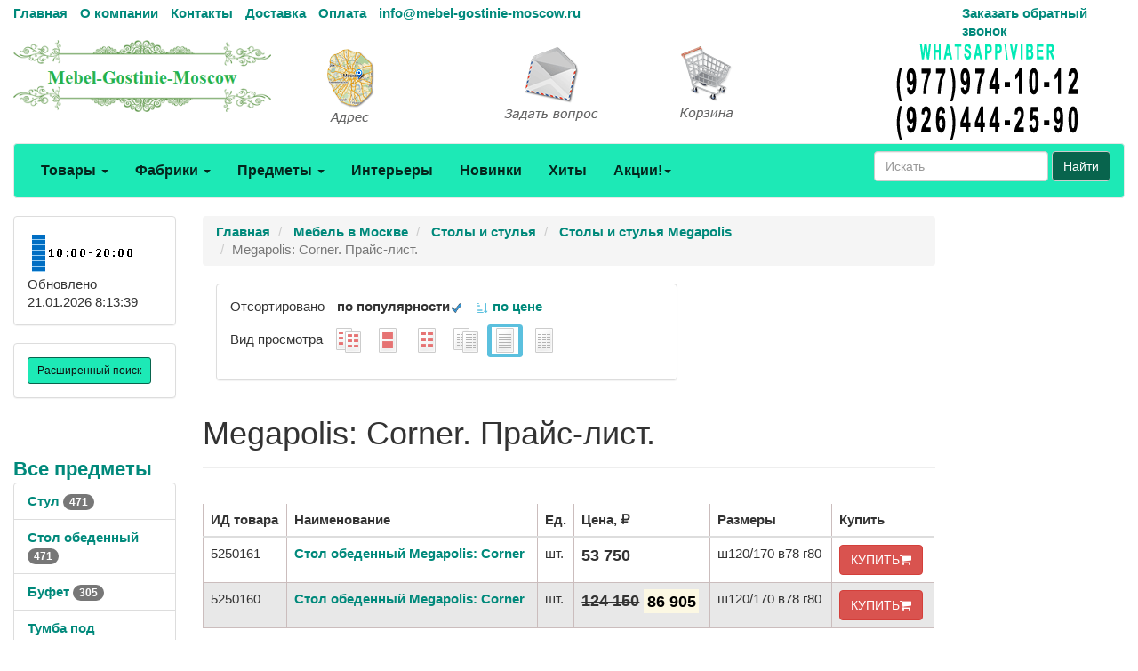

--- FILE ---
content_type: text/html; charset=utf-8
request_url: https://mebel-gostinie-moscow.ru/View_%D0%9F%D1%80%D0%BE%D1%84%D0%B8%D0%BB%D0%B8_TOP8
body_size: 2967
content:

<div class="menu_left_title">Все разделы</div>

<ul class="list-group">
    
                <li class="list-group-item">
                    <a title="Мебель для гостиной  в неоклассическом стиле" href="/catalogs/pr_mebel_dlya_gostinoi__v_neoklassicheskom_stile_1.htm" >Мебель для гостиной  в неоклассическом стиле <span class="badge"> 42</span></a</li>
                <li class="list-group-item">
                    <a title="Мебель для гостиной комнаты в классическом стиле" href="/catalogs/pr_mebel_dlya_gostinoi_komnaty_v_klassicheskom_stile_1.htm" >Мебель для гостиной комнаты в классическом стиле <span class="badge"> 1424</span></a</li>
                <li class="list-group-item">
                    <a title="Мебель для гостиной комнаты в современном стиле" href="/catalogs/pr_mebel_dlya_gostinoi_komnaty_v_sovremennom_stile_1.htm" >Мебель для гостиной комнаты в современном стиле <span class="badge"> 884</span></a</li>
                <li class="list-group-item">
                    <a title="Мебель для гостиной комнаты в стиле арт-деко" href="/catalogs/pr_mebel_dlya_gostinoi_komnaty_v_stile_art_deko_1.htm" >Мебель для гостиной комнаты в стиле арт-деко <span class="badge"> 379</span></a</li>
                <li class="list-group-item">
                    <a title="Дизайнерская мебель" href="/catalogs/pr_dizainerskaya_mebel_1.htm" >Дизайнерская мебель <span class="badge"> 189</span></a</li>
                <li class="list-group-item">
                    <a title="Мебель для гостиной комнаты в стиле прованс" href="/catalogs/pr_mebel_dlya_gostinoi_komnaty_v_stile_provans_1.htm" >Мебель для гостиной комнаты в стиле прованс <span class="badge"> 136</span></a</li>
                <li class="list-group-item">
                    <a title="Мебель для гостиной комнаты в стиле ренесанс" href="/catalogs/pr_mebel_dlya_gostinoi_komnaty_v_stile_renesans_1.htm" >Мебель для гостиной комнаты в стиле ренесанс <span class="badge"> 26</span></a</li>
                <li class="list-group-item">
                    <a title="Мебель для гостиной комнаты с стиле барокко" href="/catalogs/pr_mebel_dlya_gostinoi_komnaty_s_stile_barokko_1.htm" >Мебель для гостиной комнаты с стиле барокко <span class="badge"> 4</span></a</li>

    <li class="list-group-item"><a class="menu_left_bottom" href="/catalogs/profiles.htm">Ещё...</a></li>

</ul>

--- FILE ---
content_type: text/html; charset=utf-8
request_url: https://mebel-gostinie-moscow.ru/View_factories_TOP8
body_size: 1813
content:

<div class="menu_left_title">Все фабрики</div>

<ul class="list-group">
                <li class="list-group-item">
                    <a title="Arco Decor" href="/catalogs/fabrika_Arco_Decor.htm">Arco Decor <span class="badge"> 103</span></a>
                  </li>
                <li class="list-group-item">
                    <a title="Taranko" href="/catalogs/fabrika_Taranko.htm">Taranko <span class="badge"> 138</span></a>
                  </li>
                <li class="list-group-item">
                    <a title="Fratelli Barri" href="/catalogs/fabrika_Fratelli_Barri.htm">Fratelli Barri <span class="badge"> 114</span></a>
                  </li>
                <li class="list-group-item">
                    <a title="Optimata" href="/catalogs/fabrika_Optimata.htm">Optimata <span class="badge"> 12</span></a>
                  </li>
                <li class="list-group-item">
                    <a title="Юта" href="/catalogs/fabrika_yuta.htm">Юта <span class="badge"> 222</span></a>
                  </li>
                <li class="list-group-item">
                    <a title="Muebles Panamar" href="/catalogs/fabrika_Muebles_Panamar.htm">Muebles Panamar <span class="badge"> 66</span></a>
                  </li>
                <li class="list-group-item">
                    <a title="A.L.F. Uno" href="/catalogs/fabrika_A_L_F__Uno.htm">A.L.F. Uno <span class="badge"> 46</span></a>
                  </li>
                <li class="list-group-item">
                    <a title="Свобода" href="/catalogs/fabrika_svoboda.htm">Свобода <span class="badge"> 118</span></a>
                  </li>
    <li class="list-group-item"><a class="menu_left_bottom" href="/catalogs/factories_1.htm">Ещё...</a></li>
</ul>